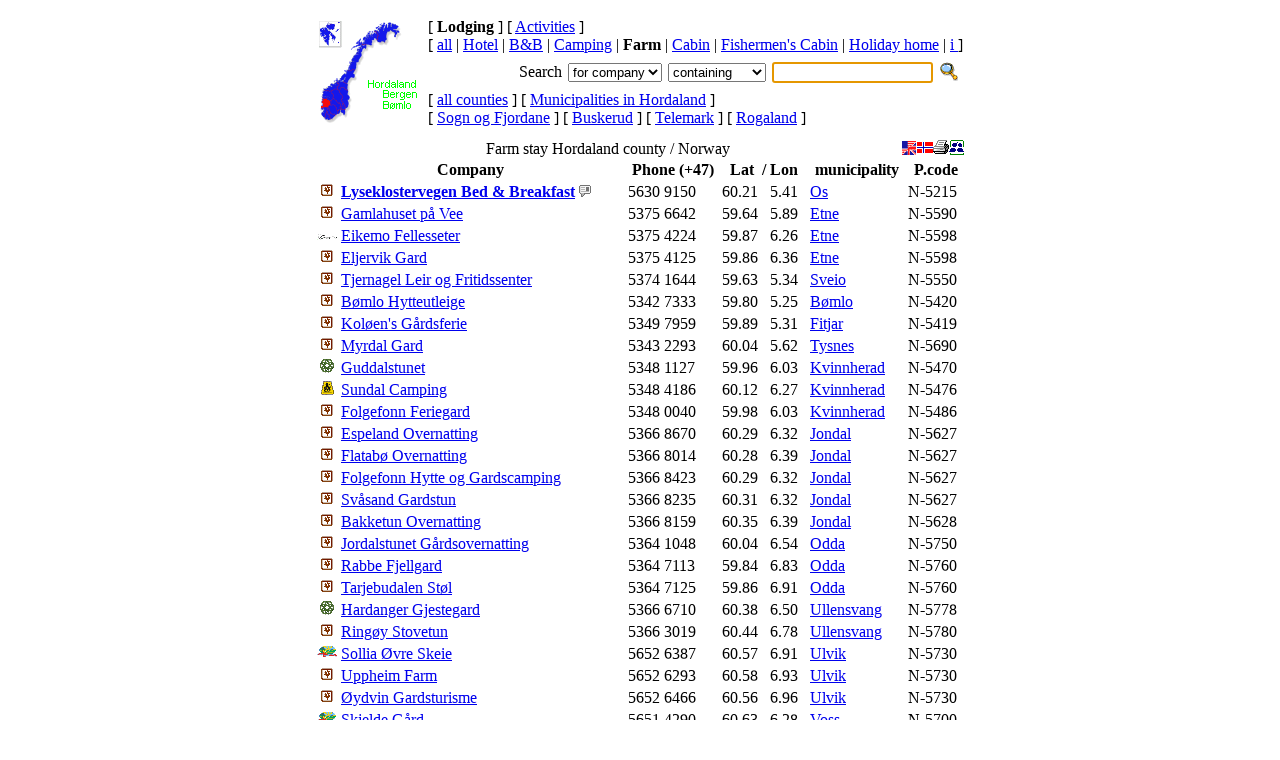

--- FILE ---
content_type: text/html
request_url: http://www.rlb.no/farm/fylke/12
body_size: 19923
content:
<?xml version="1.0" encoding="utf-8"?>
<!DOCTYPE html PUBLIC "-//W3C//DTD XHTML 1.0 Transitional//EN"
 "http://www.w3.org/TR/xhtml1/DTD/xhtml1-transitional.dtd">
<html xmlns="http://www.w3.org/1999/xhtml" xml:lang="en" lang="en">
<head>
<meta http-equiv="Content-Type" content="text/html; charset=utf-8" />
<meta name="robots" content="index,follow" />
<meta name="author" content="Arnulf Sortland" />
<meta name="copyright" content="Reiselivsbasen (tm) Sortland Automasjon 1999-2007" />
<meta name="description" content="Book your stay in Norway directly, Reiselivsbasen (tm) provides contact information, phone, email, map, and other useful information" />
<meta name="keywords" content="hotel, hostel, camping, accommodation, lodging, Reiselivsbasen" />
<meta name="DC.title" content="Reiselivsbasen: Farm stay Hordaland county / Norway" />
<meta name="geo.region" content="NO-12" />
<meta name="geo.placename" content="Hordaland, Norway" />
<title>Reiselivsbasen: Farm stay Hordaland county / Norway</title>
<link rel="search" type="application/opensearchdescription+xml" href="http://rlb.no/dl/search_en.xml" title="Reiselivsbasen (en)" />
<link rel="shortcut icon" type="image/x-icon" href="/favicon.ico" />
<link rel="stylesheet" href="/sys/css/hotell.screen.css" type="text/css" media="screen" />
<link rel="stylesheet" href="/sys/css/hotell.print.css" type="text/css" media="print" />
<script type="text/javascript">
<!--
 var firma='';
 var lang='en';
 var cFylke='f12';
// -->
</script>
<script type="text/javascript" src="/sys/js/Fylke.js"></script>
<script type="text/javascript" src="/sys/js/xmlhttprequest.js"></script>
</head>

<body>

<map name="NorgeFylker" id="NorgeFylker">

<area shape="poly" coords="25,80,21,82,21,86,24,89,27,86,25,80"
 href="/farm/fylke/02" alt="" title="Akershus"
 onmouseover="fOver('f02')" onmouseout="fOut('f02')" />

<area shape="poly" coords="17,93,11,92,9,85,7,89,13,98,17,93"
 href="/farm/fylke/09" alt="" title="Aust-Agder"
 onmouseover="fOver('f09')" onmouseout="fOut('f09')" />

<area shape="poly" coords="14,77,21,83,21,87,18,88,14,83,12,84,11,79,14,77"
 href="/farm/fylke/06" alt="" title="Buskerud"
 onmouseover="fOver('f06')" onmouseout="fOut('f06')" />

<area shape="poly" coords="53,9,58,14,58,21,66,19,68,9,74,10,75,16,80,11,78,5,65,1,53,9"
 href="/farm/fylke/20" alt="" title="Finnmark"
 onmouseover="fOver('f20')" onmouseout="fOut('f20')" />

<area shape="poly" coords="20,67,27,86,30,86,30,67,20,67"
 href="/farm/fylke/04" alt="" title="Hedmark"
 onmouseover="fOver('f04')" onmouseout="fOut('f04')" />

<area shape="poly" coords="0,86,8,86,12,83,11,79,1,76,0,86"
 href="/farm/fylke/12" alt="" title="Hordaland"
 onmouseover="fOver('f12')" onmouseout="fOut('f12')" />

<area shape="poly" coords="12,70,18,67,18,59,4,69,12,70"
 href="/farm/fylke/15" alt="" title="Møre og Romsdal"
 onmouseover="fOver('f15')" onmouseout="fOut('f15')" />

<area shape="poly" coords="27,49,36,49,49,23,35,23,32,27,38,27,27,49"
 href="/farm/fylke/18" alt="" title="Nordland"
 onmouseover="fOver('f18')" onmouseout="fOut('f18')" />

<area shape="poly" coords="37,49,34,57,30,61,20,57,27,49,37,49"
 href="/farm/fylke/17" alt="" title="Nord-Trondelag"
 onmouseover="fOver('f17')" onmouseout="fOut('f17')" />

<area shape="poly" coords="18,67,30,67,30,61,20,57,18,58,18,66,18,67"
 href="/farm/fylke/16" alt="" title="Sør-Trondelag"
 onmouseover="fOver('f16')" onmouseout="fOut('f16')" />

<area shape="poly" coords="11,79,14,76,12,70,4,68,1,76,11,79"
 href="/farm/fylke/14" alt="" title="Sogn og Fjordane"
 onmouseover="fOver('f14')" onmouseout="fOut('f14')" />

<area shape="poly" coords="0,86,8,86,3,96,1,92,0,86,0,86"
 href="/farm/fylke/11" alt="" title="Rogaland"
 onmouseover="fOver('f11')" onmouseout="fOut('f11')" />

<area shape="poly" coords="1,1,20,1,20,24,1,24,1,1,1,1"
 href="/farm/fylke/21" alt="" title="Svalbard"
 onmouseover="fOver('f21')" onmouseout="fOut('f21')" />

<area shape="poly" coords="13,98,6,98,4,95,7,89,13,98"
 href="/farm/fylke/10" alt="" title="Vest-Agder"
 onmouseover="fOver('f10')" onmouseout="fOut('f10')" />

<area shape="poly" coords="17,93,12,92,9,85,14,83,18,88,18,92,17,93"
 href="/farm/fylke/08" alt="" title="Telemark"
 onmouseover="fOver('f08')" onmouseout="fOut('f08')" />

<area shape="poly" coords="18,67,20,67,25,80,21,82,14,76,12,70,18,67"
 href="/farm/fylke/05" alt="" title="Oppland"
 onmouseover="fOver('f05')" onmouseout="fOut('f05')" />

<area shape="poly" coords="26,95,21,91,28,86,26,95"
 href="/farm/fylke/01" alt="" title="Østfold"
 onmouseover="fOver('f01')" onmouseout="fOut('f01')" />

<area shape="poly" coords="18,88,18,93,23,92,18,88"
 href="/farm/fylke/07" alt="" title="Vestfold"
 onmouseover="fOver('f07')" onmouseout="fOut('f07')" />

<area shape="poly" coords="23,88,24,89,21,91,18,88,21,87,23,88"
 href="/farm/fylke/03" alt="" title="Oslo"
 onmouseover="fOver('f03')" onmouseout="fOut('f03')" />

<area shape="poly" coords="49,23,56,16,58,21,59,13,53,9,35,23,49,23"
 href="/farm/fylke/19" alt="" title="Troms"
 onmouseover="fOver('f19')" onmouseout="fOut('f19')" />

<area shape="default" href="#" alt="" title="Click on county" />
</map>


<table class="Main" align="center" cellspacing="4" cellpadding="3" border="0">
 <tr>
  <td class="pgnav" colspan="3">

<table width="100%" align="left" border="0">

 <tr>
  <td rowspan="3">
   <table align="left" cellpadding="0" style="height:103px;width:103px">
    <tr>
     <td style="background:url(/img/Noreg.gif) no-repeat top left">
      <img src="/img/f12.gif"
       name="Fylke" usemap="#NorgeFylker" alt=""
       width="103" height="103" border="0" vspace="0" hspace="0" />
     </td>
    </tr>
   </table>
  </td>

  <td align="left" colspan="2">
    
 [ <b>Lodging</b> ]
 [ <a class="pgnav" href="/activity/all/fylke/12" title="What to do in ...">Activities</a> ]
<br />
 [ <a class="pgnav" href="/accommodation/fylke/12">all</a>
 | <a class="pgnav" href="/hotel/fylke/12">Hotel</a>
 | <a class="pgnav" href="/bed/fylke/12">B&amp;B</a>
 | <a class="pgnav" href="/camping/fylke/12">Camping</a>
 | <b>Farm</b>
 | <a class="pgnav" href="/cabin/fylke/12">Cabin</a>
 | <a class="pgnav" href="/seahouse/fylke/12">Fishermen's Cabin</a>
 | <a class="pgnav" href="/holiday/fylke/12">Holiday home</a>
 | <a class="pgnav" href="/tourist/fylke/12" title="Tourist Information Offices"> i </a> ]
  </td>
 </tr>

 <tr>
  <td align="right" colspan="2">

   <form name="Search" method="post" action="/farm">
    <table class="pgnav" style="white-space: nowrap" cellpadding="2">
     <tr>
      <td>
        Search      </td>
      <td>
       <select class="Search" name="felt">
         <option value="hotell">for company
</option>
         <option value="adresse">for address
</option>
         <option value="sted">for places
</option>
       </select>
      </td>

      <td>
       <select class="Search" name="sOperator0">
         <option value="Start">starting with
</option>
         <option value="Contains" selected="selected">containing
</option>
         <option value="End">ending with
</option>
         <option value="Soundex">sounding like
</option>
       </select>
      </td>

      <td>
       <input class="Search" type="text" name="firma" value="" size="18" />
      </td>

      <td>
       <input type="image" src="/img/sok.gif" style="width:20px; height:20px; border:0"
        name="Submit" alt="Search" />
      </td>

     </tr>
    </table>
   </form>

  </td>
 </tr>

 <tr>
  <td>
   [ <a class="pgnav" href="/farm/fylke/" title="in Norway">all counties</a> ]
   [ <a class="pgnav" href="/farm/fylke/12/kommune/">Municipalities in Hordaland</a> ] 
   <br />
   [ <a class="pgnav" href="/farm/fylke/14" title="Farm stay Sogn og Fjordane">Sogn og Fjordane</a> ]
   [ <a class="pgnav" href="/farm/fylke/06" title="Farm stay Buskerud">Buskerud</a> ]
   [ <a class="pgnav" href="/farm/fylke/08" title="Farm stay Telemark">Telemark</a> ]
   [ <a class="pgnav" href="/farm/fylke/11" title="Farm stay Rogaland">Rogaland</a> ]
  </td>
 </tr>
</table>

  </td>
 </tr>
 <tr>
  <td colspan="3">

<table class="Firma" width="100%">
<caption>
<img src="/c/r_1768731245239_en_s_f_12@.gif" alt="" align="right" width="1" height="1" />
   <a href="http://sortland.net/">
    <img class="tb" src="/ico/S-A.gif" align="right" width="16" height="16"
     border="0" alt="S-A" title="(c) Sortland Automasjon" /></a>


  <a href="javascript:window.print()">
   <img class="tb" src="/ico/print.gif" alt="print" align="right" title="print this page"
    width="16" height="16" border="0" /></a>


  <a href="/gaard/fylke/12" xml:lang="no">
   <img class="tb" align="right" src="/ico/no.gif" alt="no" title="På norsk (use norwegian language)"
    width="16" height="16" border="0" /></a>

  <a href="/farm/fylke/12" xml:lang="en">
   <img class="tb" align="right" src="/ico/en.gif" alt="en" title="In english (bruk engelsk språk)"
    width="16" height="16" border="0" /></a>

  Farm stay Hordaland county / Norway
 </caption>
 <tr class="top">
 <th> Company </th><th> Phone (+47) </th><th> Lat &nbsp;/ Lon </th><th> municipality </th><th> P.code </th>
 </tr>

 <tr class="ln1"><td>
  <img src="/ico/Gaard.gif" alt="Gaard" width="20" height="14" />
  <a href="/farm/info/4709" title="Aasen, Lysekloster"><b>Lyseklostervegen Bed &amp; Breakfast</b><img src="/ico/tt.gif" alt="" border="0" width="20" height="14" onmouseover="showtt('enh4709')" onmouseout="hidett()" /></a></td>  <td>  5630 9150 </td>
  <td>60.21 &nbsp; 5.41</td>
  <td>
  <a href="/farm/kommune/1243" title="Hordaland"> Os </a></td><td> N-5215 </td></tr>
 <tr class="ln1"><td>
  <img src="/ico/Gaard.gif" alt="Gaard" width="20" height="14" />
  <a href="/farm/info/2366" title="S&oslash;rstanda, Etne">Gamlahuset p&aring; Vee</a></td>  <td>  5375 6642 </td>
  <td>59.64 &nbsp; 5.89</td>
  <td>
  <a href="/farm/kommune/1211" title="Hordaland"> Etne </a></td><td> N-5590 </td></tr>
 <tr class="ln2"><td>
  <img src="/ico/Seter.gif" alt="Seter" width="20" height="14" />
  <a href="/farm/info/4253" title="Eikemost&oslash;len, &Aring;krafjorden">Eikemo Fellesseter</a></td>  <td>  5375 4224 </td>
  <td>59.87 &nbsp; 6.26</td>
  <td>
  <a href="/farm/kommune/1211" title="Hordaland"> Etne </a></td><td> N-5598 </td></tr>
 <tr class="ln1"><td>
  <img src="/ico/Gaard.gif" alt="Gaard" width="20" height="14" />
  <a href="/farm/info/5477" title="E134 Eljarvik, Fj&aelig;ra">Eljervik Gard</a></td>  <td>  5375 4125 </td>
  <td>59.86 &nbsp; 6.36</td>
  <td>
  <a href="/farm/kommune/1211" title="Hordaland"> Etne </a></td><td> N-5598 </td></tr>
 <tr class="ln1"><td>
  <img src="/ico/Gaard.gif" alt="Gaard" width="20" height="14" />
  <a href="/farm/info/5247" title="Nordre Tjernagel, Sveio">Tjernagel Leir og Fritidssenter</a></td>  <td>  5374 1644 </td>
  <td>59.63 &nbsp; 5.34</td>
  <td>
  <a href="/farm/kommune/1216" title="Hordaland"> Sveio </a></td><td> N-5550 </td></tr>
 <tr class="ln2"><td>
  <img src="/ico/Gaard.gif" alt="Gaard" width="20" height="14" />
  <a href="/farm/info/959" title="Br&aring;taneset, Bremnes">B&oslash;mlo Hytteutleige</a></td>  <td>  5342 7333 </td>
  <td>59.80 &nbsp; 5.25</td>
  <td>
  <a href="/farm/kommune/1219" title="Hordaland"> Bømlo </a></td><td> N-5420 </td></tr>
 <tr class="ln1"><td>
  <img src="/ico/Gaard.gif" alt="Gaard" width="20" height="14" />
  <a href="/farm/info/1031" title="Helland, Fitjar">Kol&oslash;en's G&aring;rdsferie</a></td>  <td>  5349 7959 </td>
  <td>59.89 &nbsp; 5.31</td>
  <td>
  <a href="/farm/kommune/1222" title="Hordaland"> Fitjar </a></td><td> N-5419 </td></tr>
 <tr class="ln1"><td>
  <img src="/ico/Gaard.gif" alt="Gaard" width="20" height="14" />
  <a href="/farm/info/5296" title="Lundegrend, Tysnes">Myrdal Gard</a></td>  <td>  5343 2293 </td>
  <td>60.04 &nbsp; 5.62</td>
  <td>
  <a href="/farm/kommune/1223" title="Hordaland"> Tysnes </a></td><td> N-5690 </td></tr>
 <tr class="ln2"><td>
  <img src="/ico/Olavsrosa.gif" alt="Olavsrosa - kulturarv.no" width="20" height="14" />
  <a href="/farm/info/385" title="Guddal, Seimsfoss">Guddalstunet</a></td>  <td>  5348 1127 </td>
  <td>59.96 &nbsp; 6.03</td>
  <td>
  <a href="/farm/kommune/1224" title="Hordaland"> Kvinnherad </a></td><td> N-5470 </td></tr>
 <tr class="ln1"><td>
  <img src="/ico/NAF.gif" alt="NAF" width="20" height="14" />
  <a href="/farm/info/1141" title="Sundal, Mauranger">Sundal Camping</a></td>  <td>  5348 4186 </td>
  <td>60.12 &nbsp; 6.27</td>
  <td>
  <a href="/farm/kommune/1224" title="Hordaland"> Kvinnherad </a></td><td> N-5476 </td></tr>
 <tr class="ln1"><td>
  <img src="/ico/Gaard.gif" alt="Gaard" width="20" height="14" />
  <a href="/farm/info/3007" title="Nutabrekko 872, H&aring;landsbr&aring;tet">Folgefonn Feriegard</a></td>  <td>  5348 0040 </td>
  <td>59.98 &nbsp; 6.03</td>
  <td>
  <a href="/farm/kommune/1224" title="Hordaland"> Kvinnherad </a></td><td> N-5486 </td></tr>
 <tr class="ln2"><td>
  <img src="/ico/Gaard.gif" alt="Gaard" width="20" height="14" />
  <a href="/farm/info/5153" title="Espeland, Jondal">Espeland Overnatting</a></td>  <td>  5366 8670 </td>
  <td>60.29 &nbsp; 6.32</td>
  <td>
  <a href="/farm/kommune/1227" title="Hordaland"> Jondal </a></td><td> N-5627 </td></tr>
 <tr class="ln1"><td>
  <img src="/ico/Gaard.gif" alt="Gaard" width="20" height="14" />
  <a href="/farm/info/5154" title="&Oslash;vre Krossdalen, Jondal Hardanger">Flatab&oslash; Overnatting</a></td>  <td>  5366 8014 </td>
  <td>60.28 &nbsp; 6.39</td>
  <td>
  <a href="/farm/kommune/1227" title="Hordaland"> Jondal </a></td><td> N-5627 </td></tr>
 <tr class="ln1"><td>
  <img src="/ico/Gaard.gif" alt="Gaard" width="20" height="14" />
  <a href="/farm/info/4861" title="Espeland, Jondal">Folgefonn Hytte og Gardscamping</a></td>  <td>  5366 8423 </td>
  <td>60.29 &nbsp; 6.32</td>
  <td>
  <a href="/farm/kommune/1227" title="Hordaland"> Jondal </a></td><td> N-5627 </td></tr>
 <tr class="ln2"><td>
  <img src="/ico/Gaard.gif" alt="Gaard" width="20" height="14" />
  <a href="/farm/info/5172" title="Sv&aring;sand, Jondal">Sv&aring;sand Gardstun</a></td>  <td>  5366 8235 </td>
  <td>60.31 &nbsp; 6.32</td>
  <td>
  <a href="/farm/kommune/1227" title="Hordaland"> Jondal </a></td><td> N-5627 </td></tr>
 <tr class="ln1"><td>
  <img src="/ico/Gaard.gif" alt="Gaard" width="20" height="14" />
  <a href="/farm/info/608" title="Bakke, Jondal">Bakketun Overnatting</a></td>  <td>  5366 8159 </td>
  <td>60.35 &nbsp; 6.39</td>
  <td>
  <a href="/farm/kommune/1227" title="Hordaland"> Jondal </a></td><td> N-5628 </td></tr>
 <tr class="ln1"><td>
  <img src="/ico/Gaard.gif" alt="Gaard" width="20" height="14" />
  <a href="/farm/info/5359" title="Jordal, Odda">Jordalstunet G&aring;rdsovernatting</a></td>  <td>  5364 1048 </td>
  <td>60.04 &nbsp; 6.54</td>
  <td>
  <a href="/farm/kommune/1228" title="Hordaland"> Odda </a></td><td> N-5750 </td></tr>
 <tr class="ln2"><td>
  <img src="/ico/Gaard.gif" alt="Gaard" width="20" height="14" />
  <a href="/farm/info/3940" title="R&oslash;ldal &amp; Hardangervidda">Rabbe Fjellgard</a></td>  <td>  5364 7113 </td>
  <td>59.84 &nbsp; 6.83</td>
  <td>
  <a href="/farm/kommune/1228" title="Hordaland"> Odda </a></td><td> N-5760 </td></tr>
 <tr class="ln1"><td>
  <img src="/ico/Gaard.gif" alt="Gaard" width="20" height="14" />
  <a href="/farm/info/4136" title="Tarjebudalen, R&oslash;ldal">Tarjebudalen St&oslash;l</a></td>  <td>  5364 7125 </td>
  <td>59.86 &nbsp; 6.91</td>
  <td>
  <a href="/farm/kommune/1228" title="Hordaland"> Odda </a></td><td> N-5760 </td></tr>
 <tr class="ln1"><td>
  <img src="/ico/Olavsrosa.gif" alt="Olavsrosa - kulturarv.no" width="20" height="14" />
  <a href="/farm/info/384" title="Als&aring;ker, Utne">Hardanger Gjestegard</a></td>  <td>  5366 6710 </td>
  <td>60.38 &nbsp; 6.50</td>
  <td>
  <a href="/farm/kommune/1231" title="Hordaland"> Ullensvang </a></td><td> N-5778 </td></tr>
 <tr class="ln2"><td>
  <img src="/ico/Gaard.gif" alt="Gaard" width="20" height="14" />
  <a href="/farm/info/4104" title="Ring&oslash;y, Kinsarvik">Ring&oslash;y Stovetun</a></td>  <td>  5366 3019 </td>
  <td>60.44 &nbsp; 6.78</td>
  <td>
  <a href="/farm/kommune/1231" title="Hordaland"> Ullensvang </a></td><td> N-5780 </td></tr>
 <tr class="ln1"><td>
  <img src="/ico/NBT.gif" alt="NBT" width="20" height="14" />
  <a href="/farm/info/1135" title="&Oslash;vre Skeie 5, Ulvik">Sollia &Oslash;vre Skeie</a></td>  <td>  5652 6387 </td>
  <td>60.57 &nbsp; 6.91</td>
  <td>
  <a href="/farm/kommune/1233" title="Hordaland"> Ulvik </a></td><td> N-5730 </td></tr>
 <tr class="ln1"><td>
  <img src="/ico/Gaard.gif" alt="Gaard" width="20" height="14" />
  <a href="/farm/info/4106" title="Oppheim, Ulvik">Uppheim Farm</a></td>  <td>  5652 6293 </td>
  <td>60.58 &nbsp; 6.93</td>
  <td>
  <a href="/farm/kommune/1233" title="Hordaland"> Ulvik </a></td><td> N-5730 </td></tr>
 <tr class="ln2"><td>
  <img src="/ico/Gaard.gif" alt="Gaard" width="20" height="14" />
  <a href="/farm/info/3121" title="&Oslash;ydve, Ulvik">&Oslash;ydvin Gardsturisme</a></td>  <td>  5652 6466 </td>
  <td>60.56 &nbsp; 6.96</td>
  <td>
  <a href="/farm/kommune/1233" title="Hordaland"> Ulvik </a></td><td> N-5730 </td></tr>
 <tr class="ln1"><td>
  <img src="/ico/NBT.gif" alt="NBT" width="20" height="14" />
  <a href="/farm/info/1139" title="Vikjavegen 949, Voss">Skjelde G&aring;rd</a></td>  <td>  5651 4290 </td>
  <td>60.63 &nbsp; 6.28</td>
  <td>
  <a href="/farm/kommune/1235" title="Hordaland"> Voss </a></td><td> N-5700 </td></tr>
</table>

  </td>
 </tr>

 <tr>
  <td class="pgnav" colspan="3">
   <div class="pgnav right">
   <script type="text/javascript">pr_tellafriend();</script> &nbsp;
External links Hordaland: -<a class="pgnav" href="/go/?to=kart.norway.no/default.asp?st=fylker&amp;command=visFylke&amp;norgeno_fylkesnr=1200" title="Hordaland map (www.norway.no)">map</a> 
-<a class="pgnav" href="http://elektrobasen.no/no/fylke/12" title="Hordaland (elektrobasen.no)">Elektrobasen</a>    </div>
   <span class="pgnav">

   1 
   <a class="pgnav" href="/farm/fylke/12/page/1">[2]</a>
   <a class="pgnav" href="/farm/fylke/12/page/1">[&gt; Next]</a>
 &nbsp; 41 farms / Page 1 of 2
   </span>
  </td>
 </tr>
</table>

<script type="text/javascript">
<!--
 if(document.Search){
  document.Search.firma.select();
  document.Search.firma.focus();
 }
// -->
</script>

<center><small> &copy;
 <a class="small" href="http://s-a.no/" title="(c) Sortland Automasjon">S-A.no</a> -
 <a class="small" href="http://rlb.no/" title="Reiselivsbasen (tm)">Reiselivsbasen</a>
&trade; </small></center>

<script type="text/javascript" src="/sys/js/tooltip.js"></script>


</body>
</html>
